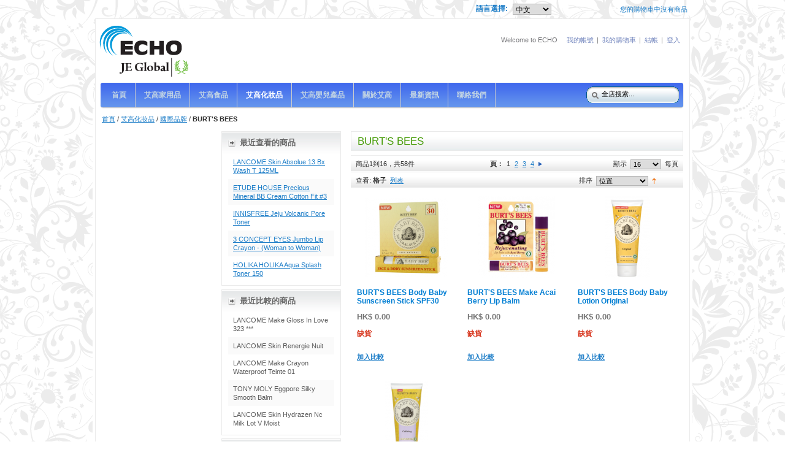

--- FILE ---
content_type: text/html; charset=UTF-8
request_url: http://echohk21.com/index.php/skin-care/worldwide-brands/burt-s-bee.html?SID=9ea0hdpbiakgpftebcnimatug5
body_size: 10519
content:
<!DOCTYPE html PUBLIC "-//W3C//DTD XHTML 1.0 Strict//EN" "http://www.w3.org/TR/xhtml1/DTD/xhtml1-strict.dtd">
<html xmlns="http://www.w3.org/1999/xhtml" xml:lang="zh" lang="zh">
<head>
    <title> BURT'S BEES - 國際品牌 - 艾高化妝品 </title>
<meta http-equiv="Content-Type" content="text/html; charset=utf-8" />
<meta name="description" content="ECHO, established with solid support from top tier Korean manufacturers is acting as a sales agent in Hong Kong to promote and export fine quality Korean products. Our main business involved household products &amp; chemicals and Korean food stuff." />
<meta name="keywords" content="Korean food, house hold products
MISSHA
LANEIGE
SKIN79
MIOGGI
SKIN FOOD
THE SKIN SHOP
HANSKIN
DR. JART
ETUDE HOUSE
IT'S SKIN
VOV
TONLY MOLY
THE FACE SHOP
BIOTHERM
LANCOME
ANNA SHUI
LOCCITANE
SHU UEMURA
BIOTHERM
LANCOME
ANNA SHUI
LOCCITANE
SHU UEMURA
KOREAN BRANDS
" />
<meta name="robots" content="INDEX,FOLLOW" />
<link rel="icon" href="http://echohk21.com/skin/frontend/default/default/favicon.ico" type="image/x-icon" />
<link rel="shortcut icon" href="http://echohk21.com/skin/frontend/default/default/favicon.ico" type="image/x-icon" />
<script type="text/javascript">
//<![CDATA[
    var BLANK_URL = 'http://echohk21.com/js/blank.html';
    var BLANK_IMG = 'http://echohk21.com/js/spacer.gif';
//]]>
</script>
<script type="text/javascript" src="http://echohk21.com/js/index.php?c=auto&amp;f=,prototype/prototype.js,prototype/validation.js,scriptaculous/builder.js,scriptaculous/effects.js,scriptaculous/dragdrop.js,scriptaculous/controls.js,scriptaculous/slider.js,varien/js.js,varien/form.js,varien/menu.js,mage/translate.js,mage/cookies.js" ></script>
<link rel="stylesheet" type="text/css" href="http://echohk21.com/skin/frontend/default/f001/css/reset.css" media="all" />
<link rel="stylesheet" type="text/css" href="http://echohk21.com/skin/frontend/default/f001/css/boxes.css" media="all" />
<link rel="stylesheet" type="text/css" href="http://echohk21.com/skin/frontend/default/f001/css/menu.css" media="all" />
<link rel="stylesheet" type="text/css" href="http://echohk21.com/skin/frontend/default/default/css/clears.css" media="all" />
<link rel="stylesheet" type="text/css" href="http://echohk21.com/skin/frontend/default/f001/css/custom.css" media="all" />
<link rel="stylesheet" type="text/css" href="http://echohk21.com/skin/frontend/default/default/css/print.css" media="print" />
<!--[if lt IE 8]>
<link rel="stylesheet" type="text/css" href="http://echohk21.com/skin/frontend/default/f001/css/iestyles.css" media="all" />
<![endif]-->
<!--[if lt IE 7]>
<script type="text/javascript" src="http://echohk21.com/js/index.php?c=auto&amp;f=,lib/ds-sleight.js,varien/iehover-fix.js" ></script>
<link rel="stylesheet" type="text/css" href="http://echohk21.com/skin/frontend/default/f001/css/ie7minus.css" media="all" />
<![endif]-->
<!--[if IE 8]>
<link rel="stylesheet" type="text/css" href="http://echohk21.com/skin/frontend/default/f001/css/ie8.css" media="all" />
<![endif]-->
<script type="text/javascript">var Translator = new Translate({"Please select an option.":"\u8acb\u9078\u64c7\u3002 ","This is a required field.":"\u9019\u662f\u5fc5\u586b\u5b57\u6bb5\u3002 ","Please enter a valid number in this field.":"\u8acb\u5728\u8a72\u6b04\u76ee\u8f38\u5165\u6b63\u78ba\u7684\u6578\u5b57\u3002 ","Please use numbers only in this field. please avoid spaces or other characters such as dots or commas.":"\u8acb\u5728\u8a72\u6b04\u76ee\u4e2d\u50c5\u4f7f\u7528\u6578\u5b57\uff0c\u4e0d\u8981\u8f38\u5165\u7a7a\u683c\u6216\u9ede\u7b49\u5b57\u7b26\u3002 ","Please use letters only (a-z) in this field.":"\u8acb\u5728\u8a72\u6b04\u76ee\u4e2d\u50c5\u8f38\u5165\u5b57\u6bcd(a-z)\u3002 ","Please use only letters (a-z), numbers (0-9) or underscore(_) in this field, first character should be a letter.":"\u8acb\u5728\u8a72\u6b04\u76ee\u4e2d\u50c5\u4f7f\u7528\u5b57\u6bcd(az)\u3001\u6578\u5b57(0-9)\u3001\u4e0b\u5283\u7dda(_)\uff0c\u7b2c\u4e00\u500b\u5b57\u7b26\u5fc5\u9808\u70ba\u5b57\u6bcd\u3002 ","Please use only letters (a-z) or numbers (0-9) only in this field. No spaces or other characters are allowed.":"\u8acb\u5728\u8a72\u6b04\u76ee\u4e2d\u50c5\u4f7f\u7528\u5b57\u6bcd(az)\u6216\u6578\u5b57(0-9)\uff0c\u4e0d\u8981\u8f38\u5165\u7a7a\u683c\u6216\u5176\u5b83\u5b57\u7b26\u3002 ","Please use only letters (a-z) or numbers (0-9) or spaces and # only in this field.":"\u8acb\u5728\u8a72\u6b04\u76ee\u4e2d\u50c5\u4f7f\u7528\u5b57\u6bcd(az)\u3001\u6578\u5b57(0-9)\u3001\u7a7a\u683c\u6216# ","Please enter a valid phone number. For example (123) 456-7890 or 123-456-7890.":"\u8acb\u8f38\u5165\u96fb\u8a71\u865f\u78bc\u3002\u4f8b\u5982(123) 456-7890\u6216123-456-7890. ","Please enter a valid date.":"\u8acb\u8f38\u5165\u6b63\u78ba\u7684\u65e5\u671f\u3002 ","Please enter a valid email address. For example johndoe@domain.com.":"\u8acb\u8f38\u5165\u6b63\u78ba\u7684\u96fb\u5b50\u90f5\u4ef6\u5730\u5740\u3002\u4f8b\u5982johndoe@domain.com ","Please enter 6 or more characters.":"\u8acb\u8f38\u51656\u500b\u6216\u66f4\u591a\u5b57\u7b26\u3002 ","Please make sure your passwords match.":"\u8acb\u78ba\u8a8d\u5bc6\u78bc\u4e00\u81f4\u3002 ","Please enter a valid URL. http:\/\/ is required":"\u8acb\u8f38\u5165\u6b63\u78ba\u7684\u7db2\u5740\uff0c\u8981\u5e36http:\/\/ ","Please enter a valid URL. For example http:\/\/www.example.com or www.example.com":"\u8acb\u8f38\u5165\u6b63\u78ba\u7684\u7db2\u5740\u3002\u4f8b\u5982http:\/\/www.example.com\u6216www.example.com ","Please enter a valid social security number. For example 123-45-6789.":"\u8acb\u8f38\u5165\u6b63\u78ba\u7684\u793e\u6703\u4fdd\u96aa\u865f\u3002\u4f8b\u5982123-45-6789 ","Please enter a valid zip code. For example 90602 or 90602-1234.":"\u8acb\u8f38\u5165\u6b63\u78ba\u7684\u90f5\u7de8\u3002\u4f8b\u598290602\u621690602-1234 ","Please enter a valid zip code.":"\u8acb\u8f38\u5165\u6b63\u78ba\u7684\u90f5\u7de8\u3002 ","Please use this date format: dd\/mm\/yyyy. For example 17\/03\/2006 for the 17th of March, 2006.":"\u8acb\u4f7f\u7528\u65e5\u671f\u683c\u5f0f\uff1add\/mm\/yyyy\uff0c\u4f8b\u598217\/03\/2006\u8868\u793a2006\u5e743\u670817\u65e5","Please enter a valid $ amount. For example $100.00.":"\u8acb\u8f38\u5165\u6b63\u78ba\u7684\u91d1\u984d\u3002\u4f8b\u5982\uff0c$100.00 ","Please select one of the above options.":"\u8acb\u5728\u4e0a\u9762\u9078\u64c7\u3002 ","Please select one of the options.":"\u8acb\u9078\u64c7\u3002 ","Please select State\/Province.":"\u8acb\u9078\u64c7\u7701\u4efd\u3002 ","Please enter valid password.":"\u8acb\u8f38\u5165\u6b63\u78ba\u7684\u5bc6\u78bc\u3002 ","Please enter 6 or more characters. Leading or trailing spaces will be ignored.":"\u8acb\u8f38\u51656\u500b\u6216\u66f4\u591a\u5b57\u7b26\uff0c\u524d\u5f8c\u7a7a\u683c\u5c07\u88ab\u5ffd\u7565\u3002 ","Please enter a number greater than 0 in this field.":"\u8acb\u5728\u8a72\u6b04\u8f38\u51650\u4ee5\u4e0a\u6578\u5b57\u3002 ","Please enter a valid credit card number.":"\u8acb\u8f38\u5165\u6b63\u78ba\u7684\u4fe1\u7528\u5361\u865f\u78bc\u3002 ","Please wait, loading...":"\u8acb\u7a0d\u5019\uff0c\u52a0\u8f09\u4e2d... ","Your session has been expired, you will be relogged in now.":"\u60a8\u7684session\u8d85\u6642\uff0c\u73fe\u5728\u91cd\u5beb\u767b\u9304\u3002 "});</script></head>
<body class=" catalog-category-view categorypath-skin-care-worldwide-brands-burt-s-bee-html category-burt-s-bee">
<div class="wrapper">
        <noscript>
        <div class="noscript">
            <div class="noscript-inner">
                <p><strong>We detected that your JavaScript seem to be disabled.</strong></p>
                <p>You must have JavaScript enabled in your browser to utilize the functionality of this website.</p>
            </div>
        </div>
    </noscript>
        <!-- start header -->
        <div class="header">
            
<div class="header-top-container">
    <div class="header-top">
        <h1 id="logo"><a href="http://echohk21.com/index.php/"><img src="http://echohk21.com/skin/frontend/default/f001/images/logo.gif" alt="ECHO (HK) CO" /></a></h1>
        <h5 class="slogan">best free magento theme</h5>
        <p class="no-display"><a href="#main"><strong>轉到主頁眉 &raquo;</strong></a></p>
        <form id="search_mini_form" action="http://echohk21.com/index.php/catalogsearch/result/" method="get">
    <fieldset>
        <legend>搜索網站</legend>
        <div class="mini-search">
            <input id="search" type="text" class="input-text" name="q" value="" />
            <input type="image" class="submit" src="http://echohk21.com/skin/frontend/default/f001/images/btn_mini_search.gif" alt="搜索" />
            <div id="search_autocomplete" class="search-autocomplete"></div>
            <script type="text/javascript">
            //<![CDATA[
                var searchForm = new Varien.searchForm('search_mini_form', 'search', '全店搜索...');
                searchForm.initAutocomplete('http://echohk21.com/index.php/catalogsearch/ajax/suggest/', 'search_autocomplete');
            //]]>
            </script>
        </div>
    </fieldset>
</form>
        <div class="quick-access">
            <p class="welcome-message">Welcome to ECHO</p>
            <div class="shop-access">
                    <div>
        <ul>
                            <li  class="first"><a href="http://echohk21.com/index.php/customer/account/" title="我的帳號" >我的帳號</a></li>
                            <li ><a href="http://echohk21.com/index.php/checkout/cart/" title="我的購物車" class="top-link-cart">我的購物車</a></li>
                            <li ><a href="http://echohk21.com/index.php/checkout/" title="結帳" class="top-link-checkout">結帳</a></li>
                            <li  class="last"><a href="http://echohk21.com/index.php/customer/account/login/referer/aHR0cDovL2VjaG9oazIxLmNvbS9pbmRleC5waHAvY2F0YWxvZy9jYXRlZ29yeS92aWV3L2lkLzIwMi8_U0lEPTllYTBoZHBiaWFrZ3BmdGViY25pbWF0dWc1Jl9fX1NJRD1V/" title="登入" >登入</a></li>
                    </ul>
   </div>
            </div>
        </div>
        <div class="language-switcher">
    <label for="select-language">語言選擇: </label>
    <select id="select-language" onchange="window.location.href=this.value">
                    <option value="http://echohk21.com/index.php/skin-care/worldwide-brands/burt-s-bee.html?SID=9ea0hdpbiakgpftebcnimatug5&amp;___store=default&amp;___from_store=chinese" >English</option>
                    <option value="http://echohk21.com/index.php/skin-care/worldwide-brands/burt-s-bee.html?SID=9ea0hdpbiakgpftebcnimatug5&amp;___store=chinese&amp;___from_store=chinese" selected="selected">中文</option>
        </select>
</div>
        <div class="header-cart">
    <div class="head" id="content-toggler">
        <h5 class="title">
                            您的購物車中沒有商品                </h5>
    </div>
        </div>    </div>
</div>
<div class="header-nav-container">
    <div class="header-nav">
        <h4 class="no-display">分類導航： </h4>
        <ul id="nav">
        <li class="level0 first nav-home"><a href="http://echohk21.com/index.php/"><span>首頁</span></a></li>
                    <li onmouseover="toggleMenu(this,1)" onmouseout="toggleMenu(this,0)" class="level0 nav-a-a-c-a parent">
<a href="http://echohk21.com/index.php/a-a-c-a.html"><span>艾高家用品</span></a>
<ul class="level0">
<li onmouseover="toggleMenu(this,1)" onmouseout="toggleMenu(this,0)" class="level1 nav-a-a-c-a-food-containers parent">
<a href="http://echohk21.com/index.php/a-a-c-a/food-containers.html"><span>食物盒</span></a>
<ul class="level1">
<li class="level2 nav-a-a-c-a-food-containers-baro-cook">
<a href="http://echohk21.com/index.php/a-a-c-a/food-containers/baro-cook.html"><span>BARO COOK</span></a>
</li>
<li class="level2 nav-a-a-c-a-food-containers-a-ae">
<a href="http://echohk21.com/index.php/a-a-c-a/food-containers/a-ae.html"><span>固樂</span></a>
</li>
<li onmouseover="toggleMenu(this,1)" onmouseout="toggleMenu(this,0)" class="level2 nav-a-a-c-a-food-containers-glasswares parent">
<a href="http://echohk21.com/index.php/a-a-c-a/food-containers/glasswares.html"><span>嘉仕諾</span></a>
<ul class="level2">
<li class="level3 nav-a-a-c-a-food-containers-glasswares-rectangular last">
<a href="http://echohk21.com/index.php/a-a-c-a/food-containers/glasswares/rectangular.html"><span>Rectangular</span></a>
</li>
</ul></li>
<li class="level2 nav-a-a-c-a-food-containers-tark last">
<a href="http://echohk21.com/index.php/a-a-c-a/food-containers/tark.html"><span>TARK</span></a>
</li>
</ul></li>
<li onmouseover="toggleMenu(this,1)" onmouseout="toggleMenu(this,0)" class="level1 nav-a-a-c-a-storage parent">
<a href="http://echohk21.com/index.php/a-a-c-a/storage.html"><span>雜物收納</span></a>
<ul class="level1">
<li onmouseover="toggleMenu(this,1)" onmouseout="toggleMenu(this,0)" class="level2 nav-a-a-c-a-storage-kis last parent">
<a href="http://echohk21.com/index.php/a-a-c-a/storage/kis.html"><span>KIS</span></a>
<ul class="level2">
<li class="level3 nav-a-a-c-a-storage-kis-c-box-style last">
<a href="http://echohk21.com/index.php/a-a-c-a/storage/kis/c-box-style.html"><span>C Box Style</span></a>
</li>
</ul></li>
</ul></li>
<li class="level1 nav-a-a-c-a-stationery">
<a href="http://echohk21.com/index.php/a-a-c-a/stationery.html"><span>精品禮物</span></a>
</li>
<li onmouseover="toggleMenu(this,1)" onmouseout="toggleMenu(this,0)" class="level1 nav-a-a-c-a-bathroom parent">
<a href="http://echohk21.com/index.php/a-a-c-a/bathroom.html"><span>浴室用品</span></a>
<ul class="level1">
<li class="level2 nav-a-a-c-a-bathroom-diann">
<a href="http://echohk21.com/index.php/a-a-c-a/bathroom/diann.html"><span>DIANN系列</span></a>
</li>
<li class="level2 nav-a-a-c-a-bathroom-ae-a-ae-ez last">
<a href="http://echohk21.com/index.php/a-a-c-a/bathroom/ae-a-ae-ez.html"><span>浴室拖鞋</span></a>
</li>
</ul></li>
<li class="level1 nav-a-a-c-a-deoderant">
<a href="http://echohk21.com/index.php/a-a-c-a/deoderant.html"><span>厨房用品</span></a>
</li>
<li class="level1 nav-a-a-c-a-detergent last">
<a href="http://echohk21.com/index.php/a-a-c-a/detergent.html"><span>清潔清新劑</span></a>
</li>
</ul></li>
                    <li onmouseover="toggleMenu(this,1)" onmouseout="toggleMenu(this,0)" class="level0 nav-eco-food parent">
<a href="http://echohk21.com/index.php/eco-food.html"><span>艾高食品</span></a>
<ul class="level0">
<li onmouseover="toggleMenu(this,1)" onmouseout="toggleMenu(this,0)" class="level1 nav-eco-food-daesang parent">
<a href="http://echohk21.com/index.php/eco-food/daesang.html"><span>大象</span></a>
<ul class="level1">
<li class="level2 nav-eco-food-daesang-coffee last">
<a href="http://echohk21.com/index.php/eco-food/daesang/coffee.html"><span>咖啡</span></a>
</li>
</ul></li>
<li onmouseover="toggleMenu(this,1)" onmouseout="toggleMenu(this,0)" class="level1 nav-eco-food-a-c parent">
<a href="http://echohk21.com/index.php/eco-food/a-c.html"><span>三立</span></a>
<ul class="level1">
<li class="level2 nav-eco-food-a-c-udon">
<a href="http://echohk21.com/index.php/eco-food/a-c/udon.html"><span>烏冬</span></a>
</li>
<li class="level2 nav-eco-food-a-c-dumplings last">
<a href="http://echohk21.com/index.php/eco-food/a-c/dumplings.html"><span>水餃</span></a>
</li>
</ul></li>
<li onmouseover="toggleMenu(this,1)" onmouseout="toggleMenu(this,0)" class="level1 nav-eco-food-ae-c-oe parent">
<a href="http://echohk21.com/index.php/eco-food/ae-c-oe.html"><span>泉牌</span></a>
<ul class="level1">
<li class="level2 nav-eco-food-ae-c-oe-teabags">
<a href="http://echohk21.com/index.php/eco-food/ae-c-oe/teabags.html"><span>荼包</span></a>
</li>
<li class="level2 nav-eco-food-ae-c-oe-soy-sauce">
<a href="http://echohk21.com/index.php/eco-food/ae-c-oe/soy-sauce.html"><span>醬油</span></a>
</li>
<li class="level2 nav-eco-food-ae-c-oe-a-a-aezoee last">
<a href="http://echohk21.com/index.php/eco-food/ae-c-oe/a-a-aezoee.html"><span>健康果醋</span></a>
</li>
</ul></li>
<li class="level1 nav-eco-food-e-e">
<a href="http://echohk21.com/index.php/eco-food/e-e.html"><span>雲雨</span></a>
</li>
<li class="level1 nav-eco-food-ae-a">
<a href="http://echohk21.com/index.php/eco-food/ae-a.html"><span>樂天</span></a>
</li>
<li class="level1 nav-eco-food-e-c-c-a">
<a href="http://echohk21.com/index.php/eco-food/e-c-c-a.html"><span>首爾牛奶</span></a>
</li>
<li class="level1 nav-eco-food-crown last">
<a href="http://echohk21.com/index.php/eco-food/crown.html"><span>Crown</span></a>
</li>
</ul></li>
                    <li onmouseover="toggleMenu(this,1)" onmouseout="toggleMenu(this,0)" class="level0 nav-skin-care active parent">
<a href="http://echohk21.com/index.php/skin-care.html"><span>艾高化妝品</span></a>
<ul class="level0">
<li onmouseover="toggleMenu(this,1)" onmouseout="toggleMenu(this,0)" class="level1 nav-skin-care-worldwide-brands active parent">
<a href="http://echohk21.com/index.php/skin-care/worldwide-brands.html"><span>國際品牌</span></a>
<ul class="level1">
<li class="level2 nav-skin-care-worldwide-brands-biotherm">
<a href="http://echohk21.com/index.php/skin-care/worldwide-brands/biotherm.html"><span>碧歐泉</span></a>
</li>
<li onmouseover="toggleMenu(this,1)" onmouseout="toggleMenu(this,0)" class="level2 nav-skin-care-worldwide-brands-kose parent">
<a href="http://echohk21.com/index.php/skin-care/worldwide-brands/kose.html"><span>KOSE</span></a>
<ul class="level2">
<li class="level3 nav-skin-care-worldwide-brands-kose-seikisho">
<a href="http://echohk21.com/index.php/skin-care/worldwide-brands/kose/seikisho.html"><span>SEIKISHO</span></a>
</li>
<li class="level3 nav-skin-care-worldwide-brands-kose-sekkisei last">
<a href="http://echohk21.com/index.php/skin-care/worldwide-brands/kose/sekkisei.html"><span>SEKKISEI</span></a>
</li>
</ul></li>
<li onmouseover="toggleMenu(this,1)" onmouseout="toggleMenu(this,0)" class="level2 nav-skin-care-worldwide-brands-lancome parent">
<a href="http://echohk21.com/index.php/skin-care/worldwide-brands/lancome.html"><span>兰蔻</span></a>
<ul class="level2">
<li class="level3 nav-skin-care-worldwide-brands-lancome-blancexpert">
<a href="http://echohk21.com/index.php/skin-care/worldwide-brands/lancome/blancexpert.html"><span>BLANC EXPERT</span></a>
</li>
<li class="level3 nav-skin-care-worldwide-brands-lancome-uvexpert">
<a href="http://echohk21.com/index.php/skin-care/worldwide-brands/lancome/uvexpert.html"><span>UV EXPERT</span></a>
</li>
<li class="level3 nav-skin-care-worldwide-brands-lancome-hydrazen">
<a href="http://echohk21.com/index.php/skin-care/worldwide-brands/lancome/hydrazen.html"><span>HYDRA ZEN</span></a>
</li>
<li class="level3 nav-skin-care-worldwide-brands-lancome-makeup">
<a href="http://echohk21.com/index.php/skin-care/worldwide-brands/lancome/makeup.html"><span>MAKEUP</span></a>
</li>
<li class="level3 nav-skin-care-worldwide-brands-lancome-perfume">
<a href="http://echohk21.com/index.php/skin-care/worldwide-brands/lancome/perfume.html"><span>PERFUME</span></a>
</li>
<li class="level3 nav-skin-care-worldwide-brands-lancome-skincare last">
<a href="http://echohk21.com/index.php/skin-care/worldwide-brands/lancome/skincare.html"><span>SKINCARE</span></a>
</li>
</ul></li>
<li class="level2 nav-skin-care-worldwide-brands-shu-umeura">
<a href="http://echohk21.com/index.php/skin-care/worldwide-brands/shu-umeura.html"><span>植村秀</span></a>
</li>
<li class="level2 nav-skin-care-worldwide-brands-la-mer">
<a href="http://echohk21.com/index.php/skin-care/worldwide-brands/la-mer.html"><span>海兰之迷</span></a>
</li>
<li class="level2 nav-skin-care-worldwide-brands-burt-s-bee active">
<a href="http://echohk21.com/index.php/skin-care/worldwide-brands/burt-s-bee.html"><span>BURT'S BEES</span></a>
</li>
<li class="level2 nav-skin-care-worldwide-brands-holika-holika last">
<a href="http://echohk21.com/index.php/skin-care/worldwide-brands/holika-holika.html"><span>HOLIKA HOLIKA</span></a>
</li>
</ul></li>
<li onmouseover="toggleMenu(this,1)" onmouseout="toggleMenu(this,0)" class="level1 nav-skin-care-sample-sale parent">
<a href="http://echohk21.com/index.php/skin-care/sample-sale.html"><span>護膚品樣品</span></a>
<ul class="level1">
<li class="level2 nav-skin-care-sample-sale-laneige-sample-trial-set">
<a href="http://echohk21.com/index.php/skin-care/sample-sale/laneige-sample-trial-set.html"><span>Laneige Sample Set</span></a>
</li>
<li class="level2 nav-skin-care-sample-sale-korean-brands last">
<a href="http://echohk21.com/index.php/skin-care/sample-sale/korean-brands.html"><span>韓國品牌</span></a>
</li>
</ul></li>
<li onmouseover="toggleMenu(this,1)" onmouseout="toggleMenu(this,0)" class="level1 nav-skin-care-accessory parent">
<a href="http://echohk21.com/index.php/skin-care/accessory.html"><span>韓國飾物</span></a>
<ul class="level1">
<li class="level2 nav-skin-care-accessory-e-c-c-a last">
<a href="http://echohk21.com/index.php/skin-care/accessory/e-c-c-a.html"><span>耳環系列</span></a>
</li>
</ul></li>
<li class="level1 nav-skin-care-shipping-method">
<a href="http://echohk21.com/index.php/skin-care/shipping-method.html"><span>送貨費用</span></a>
</li>
<li onmouseover="toggleMenu(this,1)" onmouseout="toggleMenu(this,0)" class="level1 nav-skin-care-korean-brands parent">
<a href="http://echohk21.com/index.php/skin-care/korean-brands.html"><span>韓國品牌</span></a>
<ul class="level1">
<li class="level2 nav-skin-care-korean-brands-3-concept-eyes">
<a href="http://echohk21.com/index.php/skin-care/korean-brands/3-concept-eyes.html"><span>3 CONCEPT EYES</span></a>
</li>
<li class="level2 nav-skin-care-korean-brands-laneige">
<a href="http://echohk21.com/index.php/skin-care/korean-brands/laneige.html"><span>LANEIGE</span></a>
</li>
<li class="level2 nav-skin-care-korean-brands-innisfree">
<a href="http://echohk21.com/index.php/skin-care/korean-brands/innisfree.html"><span>INNISFREE</span></a>
</li>
<li class="level2 nav-skin-care-korean-brands-whoo">
<a href="http://echohk21.com/index.php/skin-care/korean-brands/whoo.html"><span>WHOO</span></a>
</li>
<li class="level2 nav-skin-care-korean-brands-etude-house">
<a href="http://echohk21.com/index.php/skin-care/korean-brands/etude-house.html"><span>ETUDE HOUSE</span></a>
</li>
<li class="level2 nav-skin-care-korean-brands-skinfood last">
<a href="http://echohk21.com/index.php/skin-care/korean-brands/skinfood.html"><span>SKINFOOD</span></a>
</li>
</ul></li>
<li class="level1 nav-skin-care-in-stock-products last">
<a href="http://echohk21.com/index.php/skin-care/in-stock-products.html"><span>現貨出售</span></a>
</li>
</ul></li>
                    <li onmouseover="toggleMenu(this,1)" onmouseout="toggleMenu(this,0)" class="level0 nav-eco-baby parent">
<a href="http://echohk21.com/index.php/eco-baby.html"><span>艾高嬰兒產品</span></a>
<ul class="level0">
<li class="level1 nav-eco-baby-vegemil-soy-milk last">
<a href="http://echohk21.com/index.php/eco-baby/vegemil-soy-milk.html"><span>Vegemil 嬰幼兒豆奶</span></a>
</li>
</ul></li>
                       <li class="nav-about"><a href="http://echohk21.com/index.php/about-echo/?___store=chinese"><span>關於艾高</span></a></li>
       <li class="nav-news"><a href="http://echohk21.com/index.php/news/?___store=chinese"><span>最新資訊</span></a></li>
 <li class="nav-contacts last"><a href="http://echohk21.com/index.php/contacts/?___store=chinese"><span>聯絡我們</span></a></li>        </ul>
    </div>
    </div>        </div>
        <!-- end header -->

        <!-- start middle -->
        <div class="middle-container">
            <div class="middle-wrapper">
            <div class="middle col-3-layout">
            <h4 class="no-display">當前登錄帳號： </h4>
<ul class="breadcrumbs">
            <li class="home">
                    <a href="http://echohk21.com/index.php/" title="轉到首頁">首頁</a>
                </li>
                <li> / </li>
                    <li class="category12">
                    <a href="http://echohk21.com/index.php/skin-care.html" title="">艾高化妝品</a>
                </li>
                <li> / </li>
                    <li class="category54">
                    <a href="http://echohk21.com/index.php/skin-care/worldwide-brands.html" title="">國際品牌</a>
                </li>
                <li> / </li>
                    <li class="category202">
                    <strong>BURT'S BEES</strong>
                </li>
            </ul>
                <!-- start left -->
                <div class="col-left side-col">
                    <!-- [ends] .browse-by // -->
&nbsp;
                </div>
                <!-- end left -->

                <!-- start center -->
                <div id="main" class="col-main">
                    <!-- start global messages -->
                                            <!-- end global messages -->

                    <!-- start content -->
                            <div class="category-head">
        <h2>BURT'S BEES</h2>
    </div>
            
    <table class="pager" cellspacing="0">
        <tr>
            <td>
                            商品1到16，共58件                        </td>
                        <td class="pages">
                <strong>頁： </strong>
                <ol>
                                                                            <li><span class="on">1</span></li>
                                                                                <li><a href="http://echohk21.com/index.php/skin-care/worldwide-brands/burt-s-bee.html?SID=9ea0hdpbiakgpftebcnimatug5&amp;p=2">2</a></li>
                                                                                <li><a href="http://echohk21.com/index.php/skin-care/worldwide-brands/burt-s-bee.html?SID=9ea0hdpbiakgpftebcnimatug5&amp;p=3">3</a></li>
                                                                                <li><a href="http://echohk21.com/index.php/skin-care/worldwide-brands/burt-s-bee.html?SID=9ea0hdpbiakgpftebcnimatug5&amp;p=4">4</a></li>
                                                                        <li><a href="http://echohk21.com/index.php/skin-care/worldwide-brands/burt-s-bee.html?SID=9ea0hdpbiakgpftebcnimatug5&amp;p=2"><img src="http://echohk21.com/skin/frontend/default/f001/images/pager_arrow_right.gif" alt="下一個" /></a></li>
                                </ol>
            </td>
                        <td class="a-right">
                顯示 <select onchange="setLocation(this.value)">
                                    <option value="http://echohk21.com/index.php/skin-care/worldwide-brands/burt-s-bee.html?SID=9ea0hdpbiakgpftebcnimatug5&amp;limit=8">
                        8                    </option>
                                    <option value="http://echohk21.com/index.php/skin-care/worldwide-brands/burt-s-bee.html?SID=9ea0hdpbiakgpftebcnimatug5&amp;limit=16" selected="selected">
                        16                    </option>
                                    <option value="http://echohk21.com/index.php/skin-care/worldwide-brands/burt-s-bee.html?SID=9ea0hdpbiakgpftebcnimatug5&amp;limit=24">
                        24                    </option>
                                    <option value="http://echohk21.com/index.php/skin-care/worldwide-brands/burt-s-bee.html?SID=9ea0hdpbiakgpftebcnimatug5&amp;limit=all">
                        所有                    </option>
                                </select> 每頁            </td>
        </tr>
    </table>
        <table class="view-by" cellspacing="0">
        <tr>
                        <td>
                                                查看:
                                                            <strong>格子</strong>&nbsp;
                                                                                <a href="http://echohk21.com/index.php/skin-care/worldwide-brands/burt-s-bee.html?SID=9ea0hdpbiakgpftebcnimatug5&amp;mode=list">列表</a>&nbsp;
                                                                </td>
                        <td class="sort-by">
                排序 <select onchange="setLocation(this.value)">
                                    <option value="http://echohk21.com/index.php/skin-care/worldwide-brands/burt-s-bee.html?SID=9ea0hdpbiakgpftebcnimatug5&amp;order=position&amp;dir=asc" selected="selected">
                        位置                    </option>
                                    <option value="http://echohk21.com/index.php/skin-care/worldwide-brands/burt-s-bee.html?SID=9ea0hdpbiakgpftebcnimatug5&amp;order=name&amp;dir=asc">
                        名稱                    </option>
                                    <option value="http://echohk21.com/index.php/skin-care/worldwide-brands/burt-s-bee.html?SID=9ea0hdpbiakgpftebcnimatug5&amp;order=price&amp;dir=asc">
                        價格                    </option>
                                    <option value="http://echohk21.com/index.php/skin-care/worldwide-brands/burt-s-bee.html?SID=9ea0hdpbiakgpftebcnimatug5&amp;order=size_a&amp;dir=asc">
                        volume                    </option>
                                </select>
                                    <a href="http://echohk21.com/index.php/skin-care/worldwide-brands/burt-s-bee.html?SID=9ea0hdpbiakgpftebcnimatug5&amp;order=position&amp;dir=desc"><img src="http://echohk21.com/skin/frontend/default/f001/images/sort_asc_arrow.gif" alt="設置降序說明" class="v-middle" /></a>
                            </td>
        </tr>
    </table>
    
<div class="listing-type-grid catalog-listing">
                        <ol class="grid-row">
                    <li class="item">
                <p class="product-image">
                    <a href="http://echohk21.com/index.php/ajax/product/quickview/id/1147/" title="BURT'S BEES Body Baby Sunscreen Stick SPF30" class="ajax">Quick view</a>
                    <a href="http://echohk21.com/index.php/skin-care/worldwide-brands/burt-s-bee/burt-s-bees-body-baby-sunscreen-stick-spf30.html" title="BURT'S BEES Body Baby Sunscreen Stick SPF30">
                        <img src="http://echohk21.com/media/catalog/product/cache/2/small_image/135x135/5e06319eda06f020e43594a9c230972d/0/0/00613-22-1.png" width="135" height="135" alt="BURT'S BEES Body Baby Sunscreen Stick SPF30" title="BURT'S BEES Body Baby Sunscreen Stick SPF30" />
                    </a>
                </p>
                <h5><a href="http://echohk21.com/index.php/skin-care/worldwide-brands/burt-s-bee/burt-s-bees-body-baby-sunscreen-stick-spf30.html" title="BURT'S BEES Body Baby Sunscreen Stick SPF30">BURT'S BEES Body Baby Sunscreen Stick SPF30</a></h5>
                                

        
    <div class="price-box">
                                                            <span class="regular-price" id="product-price-1147">
                    <span class="price">HK$ 0.00</span>                </span>
                        
        </div>

                                <div class="out-of-stock">缺貨</div>
                                <p class="add-to">
                                        <br/>
                    <a href="http://echohk21.com/index.php/catalog/product_compare/add/product/1147/uenc/aHR0cDovL2VjaG9oazIxLmNvbS9pbmRleC5waHAvc2tpbi1jYXJlL3dvcmxkd2lkZS1icmFuZHMvYnVydC1zLWJlZS5odG1sP1NJRD05ZWEwaGRwYmlha2dwZnRlYmNuaW1hdHVnNSZfX19TSUQ9VQ,,/">加入比較</a>
                                    </p>
            </li>
                                <li class="item">
                <p class="product-image">
                    <a href="http://echohk21.com/index.php/ajax/product/quickview/id/1148/" title="BURT'S BEES Make Acai Berry Lip Balm" class="ajax">Quick view</a>
                    <a href="http://echohk21.com/index.php/skin-care/worldwide-brands/burt-s-bee/burt-s-bees-make-acai-berry-lip-balm.html" title="BURT'S BEES Make Acai Berry Lip Balm">
                        <img src="http://echohk21.com/media/catalog/product/cache/2/small_image/135x135/5e06319eda06f020e43594a9c230972d/0/0/00761-22-1.png" width="135" height="135" alt="BURT'S BEES Make Acai Berry Lip Balm" title="BURT'S BEES Make Acai Berry Lip Balm" />
                    </a>
                </p>
                <h5><a href="http://echohk21.com/index.php/skin-care/worldwide-brands/burt-s-bee/burt-s-bees-make-acai-berry-lip-balm.html" title="BURT'S BEES Make Acai Berry Lip Balm">BURT'S BEES Make Acai Berry Lip Balm</a></h5>
                                
                                

        
    <div class="price-box">
                                                            <span class="regular-price" id="product-price-1148">
                    <span class="price">HK$ 0.00</span>                </span>
                        
        </div>

                                <div class="out-of-stock">缺貨</div>
                                <p class="add-to">
                                        <br/>
                    <a href="http://echohk21.com/index.php/catalog/product_compare/add/product/1148/uenc/aHR0cDovL2VjaG9oazIxLmNvbS9pbmRleC5waHAvc2tpbi1jYXJlL3dvcmxkd2lkZS1icmFuZHMvYnVydC1zLWJlZS5odG1sP1NJRD05ZWEwaGRwYmlha2dwZnRlYmNuaW1hdHVnNSZfX19TSUQ9VQ,,/">加入比較</a>
                                    </p>
            </li>
                                <li class="item">
                <p class="product-image">
                    <a href="http://echohk21.com/index.php/ajax/product/quickview/id/1149/" title="BURT'S BEES Body Baby Lotion Original" class="ajax">Quick view</a>
                    <a href="http://echohk21.com/index.php/skin-care/worldwide-brands/burt-s-bee/burt-s-bees-body-baby-lotion-original.html" title="BURT'S BEES Body Baby Lotion Original">
                        <img src="http://echohk21.com/media/catalog/product/cache/2/small_image/135x135/5e06319eda06f020e43594a9c230972d/0/1/01010-22-1.png" width="135" height="135" alt="BURT'S BEES Body Baby Lotion Original" title="BURT'S BEES Body Baby Lotion Original" />
                    </a>
                </p>
                <h5><a href="http://echohk21.com/index.php/skin-care/worldwide-brands/burt-s-bee/burt-s-bees-body-baby-lotion-original.html" title="BURT'S BEES Body Baby Lotion Original">BURT'S BEES Body Baby Lotion Original</a></h5>
                                

        
    <div class="price-box">
                                                            <span class="regular-price" id="product-price-1149">
                    <span class="price">HK$ 0.00</span>                </span>
                        
        </div>

                                <div class="out-of-stock">缺貨</div>
                                <p class="add-to">
                                        <br/>
                    <a href="http://echohk21.com/index.php/catalog/product_compare/add/product/1149/uenc/aHR0cDovL2VjaG9oazIxLmNvbS9pbmRleC5waHAvc2tpbi1jYXJlL3dvcmxkd2lkZS1icmFuZHMvYnVydC1zLWJlZS5odG1sP1NJRD05ZWEwaGRwYmlha2dwZnRlYmNuaW1hdHVnNSZfX19TSUQ9VQ,,/">加入比較</a>
                                    </p>
            </li>
                                <li class="item">
                <p class="product-image">
                    <a href="http://echohk21.com/index.php/ajax/product/quickview/id/1150/" title="BURT'S BEES Body Baby Lotion Calming" class="ajax">Quick view</a>
                    <a href="http://echohk21.com/index.php/skin-care/worldwide-brands/burt-s-bee/burt-s-bees-body-baby-lotion-calming.html" title="BURT'S BEES Body Baby Lotion Calming">
                        <img src="http://echohk21.com/media/catalog/product/cache/2/small_image/135x135/5e06319eda06f020e43594a9c230972d/0/1/01020-22-1.png" width="135" height="135" alt="BURT'S BEES Body Baby Lotion Calming" title="BURT'S BEES Body Baby Lotion Calming" />
                    </a>
                </p>
                <h5><a href="http://echohk21.com/index.php/skin-care/worldwide-brands/burt-s-bee/burt-s-bees-body-baby-lotion-calming.html" title="BURT'S BEES Body Baby Lotion Calming">BURT'S BEES Body Baby Lotion Calming</a></h5>
                                

        
    <div class="price-box">
                                                            <span class="regular-price" id="product-price-1150">
                    <span class="price">HK$ 0.00</span>                </span>
                        
        </div>

                                <div class="out-of-stock">缺貨</div>
                                <p class="add-to">
                                        <br/>
                    <a href="http://echohk21.com/index.php/catalog/product_compare/add/product/1150/uenc/aHR0cDovL2VjaG9oazIxLmNvbS9pbmRleC5waHAvc2tpbi1jYXJlL3dvcmxkd2lkZS1icmFuZHMvYnVydC1zLWJlZS5odG1sP1NJRD05ZWEwaGRwYmlha2dwZnRlYmNuaW1hdHVnNSZfX19TSUQ9VQ,,/">加入比較</a>
                                    </p>
            </li>
                </ol>
                            <ol class="grid-row">
                    <li class="item">
                <p class="product-image">
                    <a href="http://echohk21.com/index.php/ajax/product/quickview/id/1151/" title="BURT'S BEES Skin Mama Bee Belly Butter" class="ajax">Quick view</a>
                    <a href="http://echohk21.com/index.php/skin-care/worldwide-brands/burt-s-bee/burt-s-bees-skin-mama-bee-belly-butter.html" title="BURT'S BEES Skin Mama Bee Belly Butter">
                        <img src="http://echohk21.com/media/catalog/product/cache/2/small_image/135x135/5e06319eda06f020e43594a9c230972d/0/1/01030-22-1.png" width="135" height="135" alt="BURT'S BEES Skin Mama Bee Belly Butter" title="BURT'S BEES Skin Mama Bee Belly Butter" />
                    </a>
                </p>
                <h5><a href="http://echohk21.com/index.php/skin-care/worldwide-brands/burt-s-bee/burt-s-bees-skin-mama-bee-belly-butter.html" title="BURT'S BEES Skin Mama Bee Belly Butter">BURT'S BEES Skin Mama Bee Belly Butter</a></h5>
                                

        
    <div class="price-box">
                                                            <span class="regular-price" id="product-price-1151">
                    <span class="price">HK$ 0.00</span>                </span>
                        
        </div>

                                <div class="out-of-stock">缺貨</div>
                                <p class="add-to">
                                        <br/>
                    <a href="http://echohk21.com/index.php/catalog/product_compare/add/product/1151/uenc/aHR0cDovL2VjaG9oazIxLmNvbS9pbmRleC5waHAvc2tpbi1jYXJlL3dvcmxkd2lkZS1icmFuZHMvYnVydC1zLWJlZS5odG1sP1NJRD05ZWEwaGRwYmlha2dwZnRlYmNuaW1hdHVnNSZfX19TSUQ9VQ,,/">加入比較</a>
                                    </p>
            </li>
                                <li class="item">
                <p class="product-image">
                    <a href="http://echohk21.com/index.php/ajax/product/quickview/id/1152/" title="BURT'S BEES Make Ultra Conditioning Lip Balm" class="ajax">Quick view</a>
                    <a href="http://echohk21.com/index.php/skin-care/worldwide-brands/burt-s-bee/burt-s-bees-make-ultra-conditioning-lip-balm.html" title="BURT'S BEES Make Ultra Conditioning Lip Balm">
                        <img src="http://echohk21.com/media/catalog/product/cache/2/small_image/135x135/5e06319eda06f020e43594a9c230972d/0/1/01222-22-1.png" width="135" height="135" alt="BURT'S BEES Make Ultra Conditioning Lip Balm" title="BURT'S BEES Make Ultra Conditioning Lip Balm" />
                    </a>
                </p>
                <h5><a href="http://echohk21.com/index.php/skin-care/worldwide-brands/burt-s-bee/burt-s-bees-make-ultra-conditioning-lip-balm.html" title="BURT'S BEES Make Ultra Conditioning Lip Balm">BURT'S BEES Make Ultra Conditioning Lip Balm</a></h5>
                                

        
    <div class="price-box">
                                                            <span class="regular-price" id="product-price-1152">
                    <span class="price">HK$ 0.00</span>                </span>
                        
        </div>

                                <div class="out-of-stock">缺貨</div>
                                <p class="add-to">
                                        <br/>
                    <a href="http://echohk21.com/index.php/catalog/product_compare/add/product/1152/uenc/aHR0cDovL2VjaG9oazIxLmNvbS9pbmRleC5waHAvc2tpbi1jYXJlL3dvcmxkd2lkZS1icmFuZHMvYnVydC1zLWJlZS5odG1sP1NJRD05ZWEwaGRwYmlha2dwZnRlYmNuaW1hdHVnNSZfX19TSUQ9VQ,,/">加入比較</a>
                                    </p>
            </li>
                                <li class="item">
                <p class="product-image">
                    <a href="http://echohk21.com/index.php/ajax/product/quickview/id/1153/" title="BURT'S BEES Make Buautiful Treats(Acai)" class="ajax">Quick view</a>
                    <a href="http://echohk21.com/index.php/skin-care/worldwide-brands/burt-s-bee/burt-s-bees-make-buautiful-treats-acai.html" title="BURT'S BEES Make Buautiful Treats(Acai)">
                        <img src="http://echohk21.com/media/catalog/product/cache/2/small_image/135x135/5e06319eda06f020e43594a9c230972d/0/1/01252-21-1.png" width="135" height="135" alt="BURT'S BEES Make Buautiful Treats(Acai)" title="BURT'S BEES Make Buautiful Treats(Acai)" />
                    </a>
                </p>
                <h5><a href="http://echohk21.com/index.php/skin-care/worldwide-brands/burt-s-bee/burt-s-bees-make-buautiful-treats-acai.html" title="BURT'S BEES Make Buautiful Treats(Acai)">BURT'S BEES Make Buautiful Treats(Acai)</a></h5>
                                

        
    <div class="price-box">
                                                            <span class="regular-price" id="product-price-1153">
                    <span class="price">HK$ 0.00</span>                </span>
                        
        </div>

                                <div class="out-of-stock">缺貨</div>
                                <p class="add-to">
                                        <br/>
                    <a href="http://echohk21.com/index.php/catalog/product_compare/add/product/1153/uenc/aHR0cDovL2VjaG9oazIxLmNvbS9pbmRleC5waHAvc2tpbi1jYXJlL3dvcmxkd2lkZS1icmFuZHMvYnVydC1zLWJlZS5odG1sP1NJRD05ZWEwaGRwYmlha2dwZnRlYmNuaW1hdHVnNSZfX19TSUQ9VQ,,/">加入比較</a>
                                    </p>
            </li>
                                <li class="item">
                <p class="product-image">
                    <a href="http://echohk21.com/index.php/ajax/product/quickview/id/1154/" title="BURT'S BEES Make Buautiful Treats(Beeswax)" class="ajax">Quick view</a>
                    <a href="http://echohk21.com/index.php/skin-care/worldwide-brands/burt-s-bee/burt-s-bees-make-buautiful-treats-beeswax.html" title="BURT'S BEES Make Buautiful Treats(Beeswax)">
                        <img src="http://echohk21.com/media/catalog/product/cache/2/small_image/135x135/5e06319eda06f020e43594a9c230972d/0/1/01253-21-1.png" width="135" height="135" alt="BURT'S BEES Make Buautiful Treats(Beeswax)" title="BURT'S BEES Make Buautiful Treats(Beeswax)" />
                    </a>
                </p>
                <h5><a href="http://echohk21.com/index.php/skin-care/worldwide-brands/burt-s-bee/burt-s-bees-make-buautiful-treats-beeswax.html" title="BURT'S BEES Make Buautiful Treats(Beeswax)">BURT'S BEES Make Buautiful Treats(Beeswax)</a></h5>
                                

        
    <div class="price-box">
                                                            <span class="regular-price" id="product-price-1154">
                    <span class="price">HK$ 0.00</span>                </span>
                        
        </div>

                                <div class="out-of-stock">缺貨</div>
                                <p class="add-to">
                                        <br/>
                    <a href="http://echohk21.com/index.php/catalog/product_compare/add/product/1154/uenc/aHR0cDovL2VjaG9oazIxLmNvbS9pbmRleC5waHAvc2tpbi1jYXJlL3dvcmxkd2lkZS1icmFuZHMvYnVydC1zLWJlZS5odG1sP1NJRD05ZWEwaGRwYmlha2dwZnRlYmNuaW1hdHVnNSZfX19TSUQ9VQ,,/">加入比較</a>
                                    </p>
            </li>
                </ol>
                            <ol class="grid-row">
                    <li class="item">
                <p class="product-image">
                    <a href="http://echohk21.com/index.php/ajax/product/quickview/id/1155/" title="BURT'S BEES Make Buautiful Treats(Pomegrana)" class="ajax">Quick view</a>
                    <a href="http://echohk21.com/index.php/skin-care/worldwide-brands/burt-s-bee/burt-s-bees-make-buautiful-treats-pomegrana.html" title="BURT'S BEES Make Buautiful Treats(Pomegrana)">
                        <img src="http://echohk21.com/media/catalog/product/cache/2/small_image/135x135/5e06319eda06f020e43594a9c230972d/0/1/01255-21-1.png" width="135" height="135" alt="BURT'S BEES Make Buautiful Treats(Pomegrana)" title="BURT'S BEES Make Buautiful Treats(Pomegrana)" />
                    </a>
                </p>
                <h5><a href="http://echohk21.com/index.php/skin-care/worldwide-brands/burt-s-bee/burt-s-bees-make-buautiful-treats-pomegrana.html" title="BURT'S BEES Make Buautiful Treats(Pomegrana)">BURT'S BEES Make Buautiful Treats(Pomegrana)</a></h5>
                                
                                

        
    <div class="price-box">
                                                            <span class="regular-price" id="product-price-1155">
                    <span class="price">HK$ 0.00</span>                </span>
                        
        </div>

                                <div class="out-of-stock">缺貨</div>
                                <p class="add-to">
                                        <br/>
                    <a href="http://echohk21.com/index.php/catalog/product_compare/add/product/1155/uenc/aHR0cDovL2VjaG9oazIxLmNvbS9pbmRleC5waHAvc2tpbi1jYXJlL3dvcmxkd2lkZS1icmFuZHMvYnVydC1zLWJlZS5odG1sP1NJRD05ZWEwaGRwYmlha2dwZnRlYmNuaW1hdHVnNSZfX19TSUQ9VQ,,/">加入比較</a>
                                    </p>
            </li>
                                <li class="item">
                <p class="product-image">
                    <a href="http://echohk21.com/index.php/ajax/product/quickview/id/1156/" title="BURT'S BEES Skin Ultimate Care Body Lotion" class="ajax">Quick view</a>
                    <a href="http://echohk21.com/index.php/skin-care/worldwide-brands/burt-s-bee/burt-s-bees-skin-ultimate-care-body-lotion.html" title="BURT'S BEES Skin Ultimate Care Body Lotion">
                        <img src="http://echohk21.com/media/catalog/product/cache/2/small_image/135x135/5e06319eda06f020e43594a9c230972d/0/1/01294-22-1.png" width="135" height="135" alt="BURT'S BEES Skin Ultimate Care Body Lotion" title="BURT'S BEES Skin Ultimate Care Body Lotion" />
                    </a>
                </p>
                <h5><a href="http://echohk21.com/index.php/skin-care/worldwide-brands/burt-s-bee/burt-s-bees-skin-ultimate-care-body-lotion.html" title="BURT'S BEES Skin Ultimate Care Body Lotion">BURT'S BEES Skin Ultimate Care Body Lotion</a></h5>
                                

        
    <div class="price-box">
                                                            <span class="regular-price" id="product-price-1156">
                    <span class="price">HK$ 0.00</span>                </span>
                        
        </div>

                                <div class="out-of-stock">缺貨</div>
                                <p class="add-to">
                                        <br/>
                    <a href="http://echohk21.com/index.php/catalog/product_compare/add/product/1156/uenc/aHR0cDovL2VjaG9oazIxLmNvbS9pbmRleC5waHAvc2tpbi1jYXJlL3dvcmxkd2lkZS1icmFuZHMvYnVydC1zLWJlZS5odG1sP1NJRD05ZWEwaGRwYmlha2dwZnRlYmNuaW1hdHVnNSZfX19TSUQ9VQ,,/">加入比較</a>
                                    </p>
            </li>
                                <li class="item">
                <p class="product-image">
                    <a href="http://echohk21.com/index.php/ajax/product/quickview/id/1157/" title="BURT'S BEES Body Pome Volumizing Shampoo" class="ajax">Quick view</a>
                    <a href="http://echohk21.com/index.php/skin-care/worldwide-brands/burt-s-bee/burt-s-bees-body-pome-volumizing-shampoo.html" title="BURT'S BEES Body Pome Volumizing Shampoo">
                        <img src="http://echohk21.com/media/catalog/product/cache/2/small_image/135x135/5e06319eda06f020e43594a9c230972d/0/1/01313-22-1.png" width="135" height="135" alt="BURT'S BEES Body Pome Volumizing Shampoo" title="BURT'S BEES Body Pome Volumizing Shampoo" />
                    </a>
                </p>
                <h5><a href="http://echohk21.com/index.php/skin-care/worldwide-brands/burt-s-bee/burt-s-bees-body-pome-volumizing-shampoo.html" title="BURT'S BEES Body Pome Volumizing Shampoo">BURT'S BEES Body Pome Volumizing Shampoo</a></h5>
                                

        
    <div class="price-box">
                                                            <span class="regular-price" id="product-price-1157">
                    <span class="price">HK$ 0.00</span>                </span>
                        
        </div>

                                <div class="out-of-stock">缺貨</div>
                                <p class="add-to">
                                        <br/>
                    <a href="http://echohk21.com/index.php/catalog/product_compare/add/product/1157/uenc/aHR0cDovL2VjaG9oazIxLmNvbS9pbmRleC5waHAvc2tpbi1jYXJlL3dvcmxkd2lkZS1icmFuZHMvYnVydC1zLWJlZS5odG1sP1NJRD05ZWEwaGRwYmlha2dwZnRlYmNuaW1hdHVnNSZfX19TSUQ9VQ,,/">加入比較</a>
                                    </p>
            </li>
                                <li class="item">
                <p class="product-image">
                    <a href="http://echohk21.com/index.php/ajax/product/quickview/id/1158/" title="BURT'S BEES Body Baby Bee Multipurpose Ointment" class="ajax">Quick view</a>
                    <a href="http://echohk21.com/index.php/skin-care/worldwide-brands/burt-s-bee/burt-s-bees-body-baby-bee-multipurpose-ointment.html" title="BURT'S BEES Body Baby Bee Multipurpose Ointment">
                        <img src="http://echohk21.com/media/catalog/product/cache/2/small_image/135x135/5e06319eda06f020e43594a9c230972d/0/1/01331-22-1.png" width="135" height="135" alt="BURT'S BEES Body Baby Bee Multipurpose Ointment" title="BURT'S BEES Body Baby Bee Multipurpose Ointment" />
                    </a>
                </p>
                <h5><a href="http://echohk21.com/index.php/skin-care/worldwide-brands/burt-s-bee/burt-s-bees-body-baby-bee-multipurpose-ointment.html" title="BURT'S BEES Body Baby Bee Multipurpose Ointment">BURT'S BEES Body Baby Bee Multipurpose Ointment</a></h5>
                                
                                

        
    <div class="price-box">
                                                            <span class="regular-price" id="product-price-1158">
                    <span class="price">HK$ 0.00</span>                </span>
                        
        </div>

                                <div class="out-of-stock">缺貨</div>
                                <p class="add-to">
                                        <br/>
                    <a href="http://echohk21.com/index.php/catalog/product_compare/add/product/1158/uenc/aHR0cDovL2VjaG9oazIxLmNvbS9pbmRleC5waHAvc2tpbi1jYXJlL3dvcmxkd2lkZS1icmFuZHMvYnVydC1zLWJlZS5odG1sP1NJRD05ZWEwaGRwYmlha2dwZnRlYmNuaW1hdHVnNSZfX19TSUQ9VQ,,/">加入比較</a>
                                    </p>
            </li>
                </ol>
                            <ol class="grid-row">
                    <li class="item">
                <p class="product-image">
                    <a href="http://echohk21.com/index.php/ajax/product/quickview/id/1159/" title="BURT'S BEES Make Pink Grapefruit Lip Balm" class="ajax">Quick view</a>
                    <a href="http://echohk21.com/index.php/skin-care/worldwide-brands/burt-s-bee/burt-s-bees-make-pink-grapefruit-lip-balm.html" title="BURT'S BEES Make Pink Grapefruit Lip Balm">
                        <img src="http://echohk21.com/media/catalog/product/cache/2/small_image/135x135/5e06319eda06f020e43594a9c230972d/0/1/01452-22-1.png" width="135" height="135" alt="BURT'S BEES Make Pink Grapefruit Lip Balm" title="BURT'S BEES Make Pink Grapefruit Lip Balm" />
                    </a>
                </p>
                <h5><a href="http://echohk21.com/index.php/skin-care/worldwide-brands/burt-s-bee/burt-s-bees-make-pink-grapefruit-lip-balm.html" title="BURT'S BEES Make Pink Grapefruit Lip Balm">BURT'S BEES Make Pink Grapefruit Lip Balm</a></h5>
                                

        
    <div class="price-box">
                                                            <span class="regular-price" id="product-price-1159">
                    <span class="price">HK$ 0.00</span>                </span>
                        
        </div>

                                <div class="out-of-stock">缺貨</div>
                                <p class="add-to">
                                        <br/>
                    <a href="http://echohk21.com/index.php/catalog/product_compare/add/product/1159/uenc/aHR0cDovL2VjaG9oazIxLmNvbS9pbmRleC5waHAvc2tpbi1jYXJlL3dvcmxkd2lkZS1icmFuZHMvYnVydC1zLWJlZS5odG1sP1NJRD05ZWEwaGRwYmlha2dwZnRlYmNuaW1hdHVnNSZfX19TSUQ9VQ,,/">加入比較</a>
                                    </p>
            </li>
                                <li class="item">
                <p class="product-image">
                    <a href="http://echohk21.com/index.php/ajax/product/quickview/id/1160/" title="BURT'S BEES Skin Daisy White Facial Cleanse" class="ajax">Quick view</a>
                    <a href="http://echohk21.com/index.php/skin-care/worldwide-brands/burt-s-bee/burt-s-bees-skin-daisy-white-facial-cleanse.html" title="BURT'S BEES Skin Daisy White Facial Cleanse">
                        <img src="http://echohk21.com/media/catalog/product/cache/2/small_image/135x135/5e06319eda06f020e43594a9c230972d/0/1/01510-22-1.png" width="135" height="135" alt="BURT'S BEES Skin Daisy White Facial Cleanse" title="BURT'S BEES Skin Daisy White Facial Cleanse" />
                    </a>
                </p>
                <h5><a href="http://echohk21.com/index.php/skin-care/worldwide-brands/burt-s-bee/burt-s-bees-skin-daisy-white-facial-cleanse.html" title="BURT'S BEES Skin Daisy White Facial Cleanse">BURT'S BEES Skin Daisy White Facial Cleanse</a></h5>
                                

        
    <div class="price-box">
                                                            <span class="regular-price" id="product-price-1160">
                    <span class="price">HK$ 0.00</span>                </span>
                        
        </div>

                                <div class="out-of-stock">缺貨</div>
                                <p class="add-to">
                                        <br/>
                    <a href="http://echohk21.com/index.php/catalog/product_compare/add/product/1160/uenc/aHR0cDovL2VjaG9oazIxLmNvbS9pbmRleC5waHAvc2tpbi1jYXJlL3dvcmxkd2lkZS1icmFuZHMvYnVydC1zLWJlZS5odG1sP1NJRD05ZWEwaGRwYmlha2dwZnRlYmNuaW1hdHVnNSZfX19TSUQ9VQ,,/">加入比較</a>
                                    </p>
            </li>
                                <li class="item">
                <p class="product-image">
                    <a href="http://echohk21.com/index.php/ajax/product/quickview/id/1161/" title="BURT'S BEES Skin Daisy White Facial Toner" class="ajax">Quick view</a>
                    <a href="http://echohk21.com/index.php/skin-care/worldwide-brands/burt-s-bee/burt-s-bees-skin-daisy-white-facial-toner.html" title="BURT'S BEES Skin Daisy White Facial Toner">
                        <img src="http://echohk21.com/media/catalog/product/cache/2/small_image/135x135/5e06319eda06f020e43594a9c230972d/0/1/01512-22-1.png" width="135" height="135" alt="BURT'S BEES Skin Daisy White Facial Toner" title="BURT'S BEES Skin Daisy White Facial Toner" />
                    </a>
                </p>
                <h5><a href="http://echohk21.com/index.php/skin-care/worldwide-brands/burt-s-bee/burt-s-bees-skin-daisy-white-facial-toner.html" title="BURT'S BEES Skin Daisy White Facial Toner">BURT'S BEES Skin Daisy White Facial Toner</a></h5>
                                

        
    <div class="price-box">
                                                            <span class="regular-price" id="product-price-1161">
                    <span class="price">HK$ 0.00</span>                </span>
                        
        </div>

                                <div class="out-of-stock">缺貨</div>
                                <p class="add-to">
                                        <br/>
                    <a href="http://echohk21.com/index.php/catalog/product_compare/add/product/1161/uenc/aHR0cDovL2VjaG9oazIxLmNvbS9pbmRleC5waHAvc2tpbi1jYXJlL3dvcmxkd2lkZS1icmFuZHMvYnVydC1zLWJlZS5odG1sP1NJRD05ZWEwaGRwYmlha2dwZnRlYmNuaW1hdHVnNSZfX19TSUQ9VQ,,/">加入比較</a>
                                    </p>
            </li>
                                <li class="item">
                <p class="product-image">
                    <a href="http://echohk21.com/index.php/ajax/product/quickview/id/1162/" title="BURT'S BEES Skin Daisy White Serum" class="ajax">Quick view</a>
                    <a href="http://echohk21.com/index.php/skin-care/worldwide-brands/burt-s-bee/burt-s-bees-skin-daisy-white-serum.html" title="BURT'S BEES Skin Daisy White Serum">
                        <img src="http://echohk21.com/media/catalog/product/cache/2/small_image/135x135/5e06319eda06f020e43594a9c230972d/0/1/01514-22-1.png" width="135" height="135" alt="BURT'S BEES Skin Daisy White Serum" title="BURT'S BEES Skin Daisy White Serum" />
                    </a>
                </p>
                <h5><a href="http://echohk21.com/index.php/skin-care/worldwide-brands/burt-s-bee/burt-s-bees-skin-daisy-white-serum.html" title="BURT'S BEES Skin Daisy White Serum">BURT'S BEES Skin Daisy White Serum</a></h5>
                                

        
    <div class="price-box">
                                                            <span class="regular-price" id="product-price-1162">
                    <span class="price">HK$ 0.00</span>                </span>
                        
        </div>

                                <div class="out-of-stock">缺貨</div>
                                <p class="add-to">
                                        <br/>
                    <a href="http://echohk21.com/index.php/catalog/product_compare/add/product/1162/uenc/aHR0cDovL2VjaG9oazIxLmNvbS9pbmRleC5waHAvc2tpbi1jYXJlL3dvcmxkd2lkZS1icmFuZHMvYnVydC1zLWJlZS5odG1sP1NJRD05ZWEwaGRwYmlha2dwZnRlYmNuaW1hdHVnNSZfX19TSUQ9VQ,,/">加入比較</a>
                                    </p>
            </li>
                </ol>
                <script type="text/javascript">decorateGeneric($$('.grid-row'), ['last', 'odd', 'even']);</script>
    <script type="text/javascript" src="http://echohk21.com/skin/frontend/default/f001/js/productInfo.js"></script>
    <script type="text/javascript">
        Event.observe(window, 'load', function() {
            new ProductInfo('.ajax', '.product-image', {
                'loader': "http://echohk21.com/skin/frontend/default/f001/images/ajax_loader.gif",
                'loadingMessage': "Loading"
            });
        });
    </script>
</div>
    <table class="pager" cellspacing="0">
        <tr>
            <td>
                            商品1到16，共58件                        </td>
                        <td class="pages">
                <strong>頁： </strong>
                <ol>
                                                                            <li><span class="on">1</span></li>
                                                                                <li><a href="http://echohk21.com/index.php/skin-care/worldwide-brands/burt-s-bee.html?SID=9ea0hdpbiakgpftebcnimatug5&amp;p=2">2</a></li>
                                                                                <li><a href="http://echohk21.com/index.php/skin-care/worldwide-brands/burt-s-bee.html?SID=9ea0hdpbiakgpftebcnimatug5&amp;p=3">3</a></li>
                                                                                <li><a href="http://echohk21.com/index.php/skin-care/worldwide-brands/burt-s-bee.html?SID=9ea0hdpbiakgpftebcnimatug5&amp;p=4">4</a></li>
                                                                        <li><a href="http://echohk21.com/index.php/skin-care/worldwide-brands/burt-s-bee.html?SID=9ea0hdpbiakgpftebcnimatug5&amp;p=2"><img src="http://echohk21.com/skin/frontend/default/f001/images/pager_arrow_right.gif" alt="下一個" /></a></li>
                                </ol>
            </td>
                        <td class="a-right">
                顯示 <select onchange="setLocation(this.value)">
                                    <option value="http://echohk21.com/index.php/skin-care/worldwide-brands/burt-s-bee.html?SID=9ea0hdpbiakgpftebcnimatug5&amp;limit=8">
                        8                    </option>
                                    <option value="http://echohk21.com/index.php/skin-care/worldwide-brands/burt-s-bee.html?SID=9ea0hdpbiakgpftebcnimatug5&amp;limit=16" selected="selected">
                        16                    </option>
                                    <option value="http://echohk21.com/index.php/skin-care/worldwide-brands/burt-s-bee.html?SID=9ea0hdpbiakgpftebcnimatug5&amp;limit=24">
                        24                    </option>
                                    <option value="http://echohk21.com/index.php/skin-care/worldwide-brands/burt-s-bee.html?SID=9ea0hdpbiakgpftebcnimatug5&amp;limit=all">
                        所有                    </option>
                                </select> 每頁            </td>
        </tr>
    </table>
        <table class="view-by" cellspacing="0">
        <tr>
                        <td>
                                                查看:
                                                            <strong>格子</strong>&nbsp;
                                                                                <a href="http://echohk21.com/index.php/skin-care/worldwide-brands/burt-s-bee.html?SID=9ea0hdpbiakgpftebcnimatug5&amp;mode=list">列表</a>&nbsp;
                                                                </td>
                        <td class="sort-by">
                排序 <select onchange="setLocation(this.value)">
                                    <option value="http://echohk21.com/index.php/skin-care/worldwide-brands/burt-s-bee.html?SID=9ea0hdpbiakgpftebcnimatug5&amp;order=position&amp;dir=asc" selected="selected">
                        位置                    </option>
                                    <option value="http://echohk21.com/index.php/skin-care/worldwide-brands/burt-s-bee.html?SID=9ea0hdpbiakgpftebcnimatug5&amp;order=name&amp;dir=asc">
                        名稱                    </option>
                                    <option value="http://echohk21.com/index.php/skin-care/worldwide-brands/burt-s-bee.html?SID=9ea0hdpbiakgpftebcnimatug5&amp;order=price&amp;dir=asc">
                        價格                    </option>
                                    <option value="http://echohk21.com/index.php/skin-care/worldwide-brands/burt-s-bee.html?SID=9ea0hdpbiakgpftebcnimatug5&amp;order=size_a&amp;dir=asc">
                        volume                    </option>
                                </select>
                                    <a href="http://echohk21.com/index.php/skin-care/worldwide-brands/burt-s-bee.html?SID=9ea0hdpbiakgpftebcnimatug5&amp;order=position&amp;dir=desc"><img src="http://echohk21.com/skin/frontend/default/f001/images/sort_asc_arrow.gif" alt="設置降序說明" class="v-middle" /></a>
                            </td>
        </tr>
    </table>
    &nbsp;
                    <!-- end content -->
                </div>
                <!-- end center -->

                <!-- start right -->
                <div class="col-right side-col">
                    <div class="box base-mini mini-product-view">
    <div class="head">
        <h4><span>最近查看的商品</span></h4>
    </div>
    <ol id="recently-viewed-items">
            <li><a href="http://echohk21.com/index.php/lancome-skin-absolue-13-bx-wash-t-125ml.html">LANCOME Skin Absolue 13 Bx Wash T 125ML</a></li>
            <li><a href="http://echohk21.com/index.php/etude-house-precious-mineral-bb-cream-cotton-fit-3.html">ETUDE HOUSE Precious Mineral BB Cream Cotton Fit #3</a></li>
            <li><a href="http://echohk21.com/index.php/innisfree-jeju-volcanic-pore-toner.html">INNISFREE Jeju Volcanic Pore Toner</a></li>
            <li><a href="http://echohk21.com/index.php/3-concept-eyes-jumbo-lip-crayon-woman-to-woman.html">3 CONCEPT EYES Jumbo Lip Crayon - (Woman to Woman)</a></li>
            <li><a href="http://echohk21.com/index.php/holika-holika-aqua-splash-toner-150.html">HOLIKA HOLIKA Aqua Splash Toner 150</a></li>
        </ol>
    <script type="text/javascript">decorateList('recently-viewed-items')</script>
</div>
<div class="box base-mini mini-compare-products">
    <div class="head">
        <h4><span>最近比較的商品</span></h4>
    </div>
    <div class="content">
        <ol id="recently-compared-items">
                    <li><a href="http://echohk21.com/index.php/lancome-make-gloss-in-love-323.html">LANCOME Make Gloss In Love 323 ***</a></li>
                    <li><a href="http://echohk21.com/index.php/lancome-skin-renergie-nuit.html">LANCOME Skin Renergie Nuit</a></li>
                    <li><a href="http://echohk21.com/index.php/lancome-make-crayon-waterproof-teinte-01.html">LANCOME Make Crayon Waterproof Teinte 01</a></li>
                    <li><a href="http://echohk21.com/index.php/eggpore-silky-balm.html">TONY MOLY Eggpore Silky Smooth Balm</a></li>
                    <li><a href="http://echohk21.com/index.php/lancome-skin-hydrazen-nc-milk-lot-v-moist.html">LANCOME Skin Hydrazen Nc Milk Lot V Moist</a></li>
                </ol>
    </div>
    <script type="text/javascript">decorateList('recently-compared-items');</script>
</div>
<div class="box base-mini mini-cart">
    <div class="head">
                <h4>我的購物車</h4>
            </div>

    
            <div class="content"><p>您的購物車中沒有商品。 </p></div>
    </div>
<!-- [ends] .cart-sidebar // -->
<script type="text/javascript">
//<![CDATA[
    function validatePollAnswerIsSelected()
    {
        var options = $$('input.poll_vote');

        for( i in options ) {
            if( options[i].checked == true ) {
                return true;
            }
        }
        return false;
    }
//]]>
</script>

<div class="box base-mini mini-poll">
    <div class="head">
        <h4><span>社區投票</span></h4>
    </div>
    <form id="pollForm" action="http://echohk21.com/index.php/poll/vote/add/poll_id/3/" method="post" onsubmit="return validatePollAnswerIsSelected();">
        <div class="content">
            <h5>您最喜愛的BB cream品牌</h5>
                                <table cellspacing="2">
                        <tbody>
                                                        <tr>
                                <td><input type="radio" name="vote" class="poll_vote" id="vote_7" value="7" /></td>
                                <td><label for="vote_7">Dr. Jart  </label>&nbsp;</td>
                            </tr>
                                                        <tr>
                                <td><input type="radio" name="vote" class="poll_vote" id="vote_8" value="8" /></td>
                                <td><label for="vote_8">VOV</label>&nbsp;</td>
                            </tr>
                                                        <tr>
                                <td><input type="radio" name="vote" class="poll_vote" id="vote_9" value="9" /></td>
                                <td><label for="vote_9">Skin 79</label>&nbsp;</td>
                            </tr>
                                                        <tr>
                                <td><input type="radio" name="vote" class="poll_vote" id="vote_10" value="10" /></td>
                                <td><label for="vote_10">Missha</label>&nbsp;</td>
                            </tr>
                                                        <tr>
                                <td><input type="radio" name="vote" class="poll_vote" id="vote_11" value="11" /></td>
                                <td><label for="vote_11">Skin Food</label>&nbsp;</td>
                            </tr>
                                                    </tbody>
                    </table>
                    </div>
        <div class="actions"><button class="form-button-alt right" type="submit"><span>投票</span></button></div>
    </form>
</div>
&nbsp;
                </div>
                <!-- end right -->

            </div>
            </div>
        </div>
        <!-- end middle -->
                <!-- start footer -->
        <div class="footer-container">
            <div class="footer">
                
<div class="clear"></div>
<div class="contacts">
        <img class="payments" src="http://echohk21.com/skin/frontend/default/f001/images/payments.gif" alt="MasterCard, Maestro, Visa, AmericanExpress"/>
</div>
<p class="legality">
    &copy; 2009 ECHO (HK) CO. All Rights Reserved. Web design and web hosting by <a href="http://www.infinmedia.net" target="_blank">infinmedia.net</a></p>
<div class="clear"></div>
            </div>
        </div>
        <!-- end footer -->

<!-- BEGIN GOOGLE ANALYTICS CODE -->
<script type="text/javascript">
//<![CDATA[
var gaJsHost = (("https:" == document.location.protocol) ? "https://ssl." : "http://www.");
document.write(unescape("%3Cscript src='" + gaJsHost + "google-analytics.com/ga.js' type='text/javascript'%3E%3C/script%3E"));
//]]>
</script>
<script type="text/javascript">
//<![CDATA[
var pageTracker = _gat._getTracker("UA-16207491-1");
pageTracker._trackPageview("/index.php/skin-care/worldwide-brands/burt-s-bee.html?SID=9ea0hdpbiakgpftebcnimatug5");
//]]>
</script>
<!-- END GOOGLE ANALYTICS CODE -->
        </div>
</body>
</html>

--- FILE ---
content_type: text/css
request_url: http://echohk21.com/skin/frontend/default/f001/css/menu.css
body_size: 1223
content:
/**
 * Magento
 *
 * NOTICE OF LICENSE
 *
 * This source file is subject to the Academic Free License (AFL 3.0)
 * that is bundled with this package in the file LICENSE_AFL.txt.
 * It is also available through the world-wide-web at this URL:
 * http://opensource.org/licenses/afl-3.0.php
 * If you did not receive a copy of the license and are unable to
 * obtain it through the world-wide-web, please send an email
 * to license@magentocommerce.com so we can send you a copy immediately.
 *
 * DISCLAIMER
 *
 * Do not edit or add to this file if you wish to upgrade Magento to newer
 * versions in the future. If you wish to customize Magento for your
 * needs please refer to http://www.magentocommerce.com for more information.
 *
 * @copyright  Copyright (c) 2008 Irubin Consulting Inc. DBA Varien (http://www.varien.com)
 * @license    http://opensource.org/licenses/afl-3.0.php  Academic Free License (AFL 3.0)
 */

#nav { padding:0 0 3px; width: 952px; margin: 0 auto; 
    background: url(../images/nav.gif) no-repeat 0 0;
    font: bold 1em Arial, Helvetica, sans-serif; }

/************** ALL LEVELS  *************/ /* Style consistent throughout all nav levels */
#nav li { position:relative; text-align:left; }
#nav li.over { z-index:999; }
#nav a,
#nav a:hover { display:block; line-height:1.3em; text-decoration:none; }
#nav span { display:block; cursor:pointer; white-space:nowrap; }
#nav li ul span {white-space:normal; }

/************ 0 LEVEL  ***************/
#nav li { float:left; }
#nav a { float:left; color:#c3d5e3; font-weight:bold; }
#nav li.active a { color:#fff; background: url(../images/nav.gif) repeat-x 0 -87px; }
#nav span { background: url(../images/nav.gif) no-repeat 100% -44px; padding:13px 15px 12px 14px; }
#nav li.first span { padding-left: 18px; }
#nav li.over a,
#nav a:hover { color:#fff; }

/************ 1ST LEVEL ************/
#nav ul li,
#nav ul li.active { float:none; margin:0; padding-bottom:1px; background:#f4f4f4; }
#nav li.active li a,
#nav ul li.active a { background: #fff; }
/*#nav ul li.over { background:#d5e4eb url(../images/nav_divider.gif) repeat-x 0 100%; }*/
#nav ul li.last { background:#ecf3f6; padding-bottom:0; }

#nav ul a,
#nav ul a:hover { float:none; padding:0; background:none; }
#nav ul li a { font-weight:normal !important; }

/************ 2ND LEVEL ************/
#nav ul { position:absolute; width:15em; top:40px; left:-10000px; border:1px solid #aaa; border-color: #ccc #aaa #aaa #ccc; border-top-width: 0; }
#nav ul span { background: none; }

/* Show menu */
#nav li.over > ul { left:-1px; }
#nav li.over > ul li.over > ul { left:100px; }
#nav li.over ul ul { left:-10000px; }

#nav ul li a { background:#fff; }
#nav ul li a:hover { background:#f4f4f4; }
#nav ul li.over > a { background:#f4f4f4; }
#nav ul li a,
#nav ul li a:hover { color:#2f2f2f !important; }
#nav ul span, #nav ul li.last li span { padding:4px 15px 5px 15px;}

/************ 3RD+ LEVEL ************/
#nav ul ul { top:5px; border-top-width: 1px; }

--- FILE ---
content_type: text/css
request_url: http://echohk21.com/skin/frontend/default/f001/css/custom.css
body_size: 2069
content:
.cms-home .nav-home a,
.contacts-index-index .nav-contacts a,
.cms-about-magento-demo-store .nav-about a { color: #fff !important; background: url(../images/nav.gif) repeat-x 0 -87px; }
.cms-home .nav-home a { background: url(../images/nav.gif) repeat-x 0 -130px; }

.f-right    { float: right; }
.f-left     { float: left; }
.a-right    { text-align: right; }
.a-left     { text-align: left; }
.a-center   { text-align: center; }

.welcome-message { float: left; font-size: 0.9em; margin: 0 12px 0 0; color: #757578; }

.header-cart { position: absolute; top: -22px; right: 8px; width: 205px; z-index: 100; }
.header-cart .head { margin: 0; overflow: hidden; cursor: pointer; }
.header-cart .title { font-weight: normal; float: right; font-size: .9em; color: #1E7EC8; padding: 3px 0 3px 22px; background: url(../images/common.gif) no-repeat -382px 4px; }
.header-cart .title a { color: #999; }
.header-cart .content { background: #f3f8fb; padding: 0; }
.header-cart .content li { padding: 2px 6px; border-bottom: 1px solid #ddd; }
.header-cart .content li a:hover { color: #333; }
.header-cart .widget-btn { float: right; margin-top: 2px; }
.header-cart .title a { color: #999; }

.slogan { float: left; text-indent: -9999px; width: 192px; height: 53px; margin: 0; background: url(../images/slogan.gif) no-repeat 0 0; display:none;}

#nav-sidebox { font-size: 1.1em; }
#nav-sidebox a { text-decoration: none; color: #000; }
#nav-sidebox a:hover { text-decoration: underline; }
#nav-sidebox li { line-height: 22px; font-weight: bold; }
#nav-sidebox li ul li { font-weight: normal; margin: 0; }
#nav-sidebox ul {  }
#nav-sidebox ul li { padding-left: 10px; }
#nav-sidebox ul li ul { display: none; }

.featured-container {}
.featured-center { width: 978px; margin: 0 auto; padding-bottom: 20px; background: url(../images/container.png) no-repeat 0px 100%;  }
.featured-top { background: url(../images/container.png) no-repeat -1957px 0; }

.mini-newsletter { border: none; min-height: 124px; color: #fff; background: #4169ed url(../images/base_mini_alt_bg.gif) repeat-x 0 0; }
.mini-newsletter label { color: #fff; }
.mini-newsletter .head h4 { color: #fff; background-position:-370px -90px; }
.mini-newsletter .input-text { border: none; padding: 4px 2px; }
.mini-newsletter .form-button-alt { background-position: 100% -256px; }
.mini-newsletter .form-button-alt span { background-position: 0 -228px; }
.mini-newsletter .form-button-alt:hover { background-position: 100% -314px; }
.mini-newsletter .form-button-alt:hover span { background-position: 0 -286px; }
.mini-newsletter .validation-advice { color: #fff; background:url(../images/validation_advice_bg.gif) no-repeat 2px 1px; }

.footer .informational { width: 800px; margin: 0 auto; overflow: hidden; zoom: 1; }
.footer .informational h6 { margin-bottom: 0.4em; color: #666; font-size: 1.1em; }
.footer .contacts { clear: both; font-size: .9em; color: #666; margin: 17px 0 10px; } 
.footer .payments { float: right; margin: 5px 0 0; display:none;}

/* glider */
#slider { 
    position: relative;
    height: 334px;
    width: 738px;
    padding: 2px 0 0 12px;
    z-index: 5;
    overflow: hidden;
    margin-bottom: 5px;
    background: url(../images/glider_bg.gif) no-repeat 0 0;
}
div.scroller { 
    height:297px;
    width: 726px;
    overflow: hidden;
    position: relative;     
}
div.slidercontrolwr{
    position:absolute;
    bottom:6px;
    left:315px;
    z-index:6;    
}
div.scroller img{
    border: none;
}
div.scroller div.sectionslide {  
    height:290px;
    overflow:hidden;
    float:left;
}
div.scroller div.content {
    width: 10000px;
    padding: 0px;
}
.content .sliderdescription{
    padding: 0px 10px;
    position:relative;
    top:-30px;
    color: #777;
    font: 11px bold Helvetica, sans-serif;
    opacity:0.65;
    filter:alpha(opacity=65);       
}   
.content .sliderdescription p{ line-height: 20px; text-align: center; }
div.sliderdescription:hover{ background: #fff; }
.content a { text-decoration: none; color: #5a5a5a; }
.content a:hover { text-decoration: underline; }

.slidercontrol {
    list-style-image:none;
    list-style-position:outside;
    list-style-type:none;
    margin:10px 0 0;
    padding:0;
}
.slidercontrol { list-style: none; padding: 0px; margin: 0px; }   
.slidercontrol a {
    float: left;
    width: 15px;
    margin: 0px 2px;
    padding: 0px 2px;
    text-decoration: none;
    color: #fff;
    font-weight: bold;
    background: #c0c0c0;
    overflow: hidden;   
    text-align:center;
    border: 1px solid #c0c0c0;
}   
.slidercontrol a:hover,
.slidercontrol a.active { background: #f0f0f0; color: #c2c2c2; }

/* slider */
.featured-products { clear: both; padding: 7px 15px; position: relative; }
.featured-products h4 { margin-right: 10px; color: #459b06; padding-left: 7px; font: normal 1.3em Verdana, Geneva, Arial, Helvetica, sans-serif; }
.featured-products .head { text-align: left; margin: 0; padding: 21px 0; }
.featured-products #move-left, 
.featured-products #move-right { position: absolute; right: 15px; top: 140px; width: 22px; height: 18px; float: left; background: url(../images/common.gif) no-repeat -335px -390px; text-indent: -9999px; }
.featured-products #move-right { background-position: -335px -450px; left: 15px; right: auto; }
.featured-products #move-left.disabled, 
.featured-products #move-right.disabled { opacity: 0.5; filter: alpha(opacity=50); }
.slider-wrapper {
    clear: both;
    width: 900px;
    margin-left: 25px;
    overflow: hidden;
    position: relative;
}
.slider-wrapper .list-featured {
    width: 10000px;
    padding: 0;
    overflow: hidden;
}
.slider-wrapper .list-featured li {
    float: left;
    width: 150px;
    padding: 10px;
    border-right: 1px solid #cfcfcf;
}
.slider-wrapper .list-featured li.last {
    margin: 0px;
}
.slider-wrapper .list-featured .product-image {
    text-align: center;
}
.slider-wrapper .list-featured h5 {
    display: table-cell;
    height: 35px;
    vertical-align: middle;
}
.slider-wrapper .list-featured .price-box { float: left; width: 75px; padding: 2px 0; }

#quick-window { position:absolute; z-index: 500; background-color:#fff; width:650px; border:1px solid #aaa; display:none; }
#quick-window .product-img-box { width:230px; }
#quickview-close { background:url(../images/close.gif) no-repeat center center; float:right; width:10px; height:10px; margin:7px; }
#quickview-header { background-color:#888; height:26px; width:650px; }

#ajax-preloader { opacity:0.8; filter: alpha(opacity="80"); text-align:center; z-index:500; }
#ajax-preloader .loading { border:2px solid #777; color:#000; background:#eee; text-align:center; width:120px; padding:15px; font-weight:bold; }
#quick-window .product-shop { float:right; text-align:left; width:385px; }
#quick-window .product-essential { padding:25px 10px 25px 10px; }
.catalog-listing .product-image { position:relative; }
.catalog-listing .product-image .ajax { position:absolute; display:none; z-index: 20; }

a.ajax { text-decoration:none; border:1px solid #888; background:#bbb; color:#fff; font-weight:bold; padding:0px 10px; }
a.ajax:hover { text-decoration:none; }
